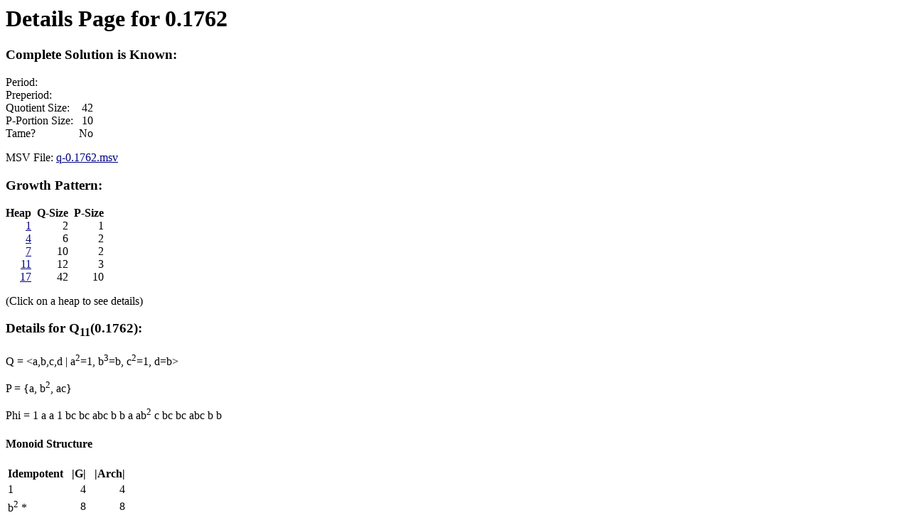

--- FILE ---
content_type: text/html; charset=UTF-8
request_url: http://miseregames.org/solutions/details.php?code=0.1762&heap=11
body_size: 2680
content:
<html>


<head>
<meta http-equiv="Content-Language" content="en-us">
<meta http-equiv="Content-Type" content="text/html; charset=windows-1252">
<meta name="GENERATOR" content="Microsoft FrontPage 5.0">
<meta name="ProgId" content="FrontPage.Editor.Document">
<title>Details Page for 0.1762</title>
</head>

<body bgcolor="#FFFFFF" link="#000080" vlink="#666666" alink="#666666">

<h1>Details Page for 0.1762</h1>


<h3>Complete Solution is Known:</h3>


<table border="0" cellpadding="0" cellspacing="0" style="border-collapse: collapse" bordercolor="#111111" id="AutoNumber1">
    <tr>
    <td>Period:&nbsp;&nbsp;</td>
    <td align="right"></td>
  </tr>
  <tr>
    <td>Preperiod:&nbsp;&nbsp;</td>
    <td align="right"></td>
  </tr>
    <tr>
    <td>Quotient Size:&nbsp;&nbsp;</td>
    <td align="right">42</td>
  </tr>
  <tr>
    <td>P-Portion Size:&nbsp;&nbsp;</td>
    <td align="right">10</td>
  </tr>
  <tr>
    <td>Tame?&nbsp;&nbsp;</td>
    <td align="right">No</td>
  </tr>
</table>

<p>MSV File: <a href="msv/q-0.1762.msv">q-0.1762.msv</a></p>

<h3><b>Growth Pattern:</b></h3>

<table border="0" cellpadding="0" cellspacing="0" style="border-collapse: collapse" bordercolor="#111111" id="AutoNumber2">
  <tr>
    <td align="right"><b>Heap</b></td>
    <td align="right"><b>&nbsp;&nbsp;Q-Size</b></td>
    <td align="right"><b>&nbsp;&nbsp;P-Size</b></td>
  </tr>
  <tr><td align="right"><a href="details.php?code=0.1762&heap=1">1</a></td><td align="right">2</td><td align="right">1</td></tr><tr><td align="right"><a href="details.php?code=0.1762&heap=4">4</a></td><td align="right">6</td><td align="right">2</td></tr><tr><td align="right"><a href="details.php?code=0.1762&heap=7">7</a></td><td align="right">10</td><td align="right">2</td></tr><tr><td align="right"><a href="details.php?code=0.1762&heap=11">11</a></td><td align="right">12</td><td align="right">3</td></tr><tr><td align="right"><a href="details.php?code=0.1762&heap=17">17</a></td><td align="right">42</td><td align="right">10</td></tr></table>

<p>(Click on a heap to see details)</p>


<h3>Details for  Q<sub>11</sub>(0.1762):</h3>

<p>Q = &lt;a,b,c,d | a<sup>2</sup>=1, b<sup>3</sup>=b, c<sup>2</sup>=1, d=b&gt;</p>
<p>P = {a, b<sup>2</sup>, ac}</p>
<p>Phi = 1 a a 1 bc bc abc b b a ab<sup>2</sup> c bc bc abc b b </p>

<h4>Monoid Structure</h4>

<table>
<tr><th>Idempotent</th><th align="right">&nbsp;&nbsp;|G|</th><th align="right">&nbsp;&nbsp;|Arch|</th></tr>
<tr><td>1</td><td align="right">4</td><td align="right">4</td></tr><tr><td>b<sup>2</sup> *</td><td align="right">8</td><td align="right">8</td></tr><tr><td></td><td align="right"></td><td align="right"></td></tr></table>
</body>

</html>